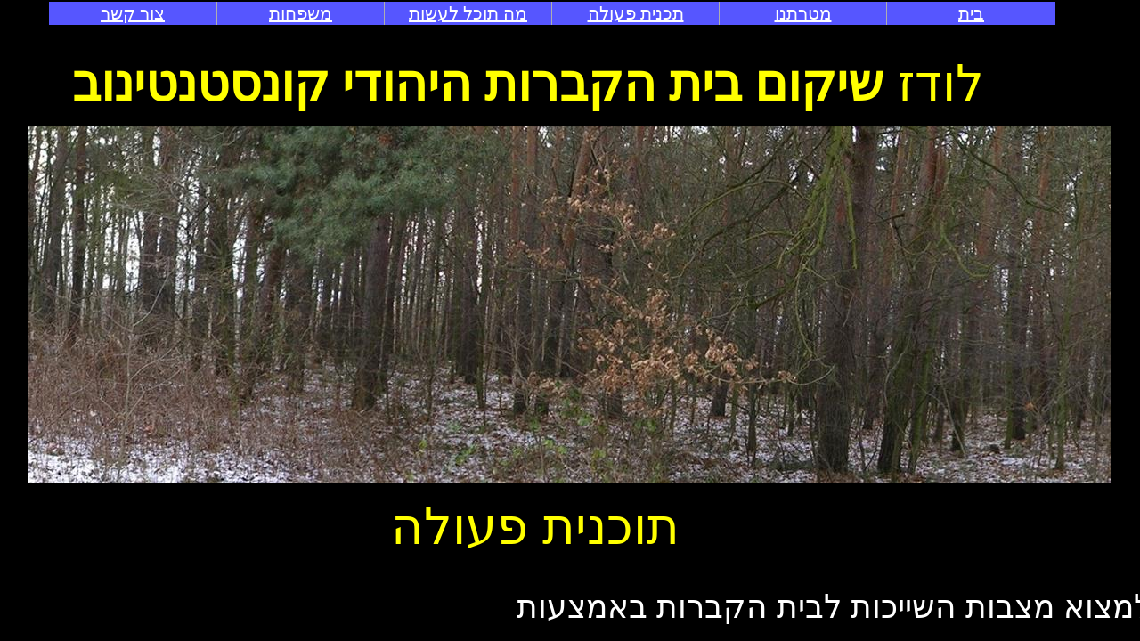

--- FILE ---
content_type: text/html; charset=utf-8
request_url: http://www.konstantynowlodzkijewishcemetery.com/-----------.html
body_size: 8091
content:
 <!DOCTYPE html><html lang="en" dir="ltr" data-tcc-ignore=""><head><title>תכנית פעולה</title><meta http-equiv="content-type" content="text/html; charset=UTF-8"><meta http-equiv="X-UA-Compatible" content="IE=edge,chrome=1"><link rel="stylesheet" type="text/css" href="site.css?v="><script> if (typeof ($sf) === "undefined") { $sf = { baseUrl: "https://img1.wsimg.com/wst/v7/WSB7_J_20240326_1006_WSB-20055_4751/v2", skin: "app", preload: 0, require: { jquery: "https://img1.wsimg.com/wst/v7/WSB7_J_20240326_1006_WSB-20055_4751/v2/libs/jquery/jq.js", paths: { "wsbcore": "common/wsb/core", "knockout": "libs/knockout/knockout" } } }; } </script><script id="duel" src="//img1.wsimg.com/starfield/duel/v2.5.8/duel.js?appid=O3BkA5J1#TzNCa0E1SjF2Mi41Ljdwcm9k"></script><script> define('jquery', ['jq!starfield/jquery.mod'], function(m) { return m; }); define('appconfig', [], { documentDownloadBaseUrl: 'http://nebula.wsimg.com' }); </script><meta http-equiv="Content-Location" content="-----------.html"><meta name="generator" content="Starfield Technologies; Go Daddy Website Builder 7.0.5350"><meta property="og:type" content="website"><meta property="og:title" content="תכנית פעולה"><meta property="og:site_name" content="Konstantynow Lodki Jewish Cemetery Restoration"><meta property="og:url" content="http://www.konstantynowlodzkijewishcemetery.com/-----------.html"><meta property="og:image" content="//nebula.wsimg.com/1a921920f9e3b281a5c2bdf53eaba8fb?AccessKeyId=105467F1E3E449CE6CD9&disposition=0&alloworigin=1"></head><body><style data-inline-fonts>/* vietnamese */
@font-face {
  font-family: 'Allura';
  font-style: normal;
  font-weight: 400;
  src: url(https://img1.wsimg.com/gfonts/s/allura/v23/9oRPNYsQpS4zjuA_hAgWDto.woff2) format('woff2');
  unicode-range: U+0102-0103, U+0110-0111, U+0128-0129, U+0168-0169, U+01A0-01A1, U+01AF-01B0, U+0300-0301, U+0303-0304, U+0308-0309, U+0323, U+0329, U+1EA0-1EF9, U+20AB;
}
/* latin-ext */
@font-face {
  font-family: 'Allura';
  font-style: normal;
  font-weight: 400;
  src: url(https://img1.wsimg.com/gfonts/s/allura/v23/9oRPNYsQpS4zjuA_hQgWDto.woff2) format('woff2');
  unicode-range: U+0100-02BA, U+02BD-02C5, U+02C7-02CC, U+02CE-02D7, U+02DD-02FF, U+0304, U+0308, U+0329, U+1D00-1DBF, U+1E00-1E9F, U+1EF2-1EFF, U+2020, U+20A0-20AB, U+20AD-20C0, U+2113, U+2C60-2C7F, U+A720-A7FF;
}
/* latin */
@font-face {
  font-family: 'Allura';
  font-style: normal;
  font-weight: 400;
  src: url(https://img1.wsimg.com/gfonts/s/allura/v23/9oRPNYsQpS4zjuA_iwgW.woff2) format('woff2');
  unicode-range: U+0000-00FF, U+0131, U+0152-0153, U+02BB-02BC, U+02C6, U+02DA, U+02DC, U+0304, U+0308, U+0329, U+2000-206F, U+20AC, U+2122, U+2191, U+2193, U+2212, U+2215, U+FEFF, U+FFFD;
}
/* cyrillic */
@font-face {
  font-family: 'Amatic SC';
  font-style: normal;
  font-weight: 400;
  src: url(https://img1.wsimg.com/gfonts/s/amaticsc/v28/TUZyzwprpvBS1izr_vOEDuSfQZQ.woff2) format('woff2');
  unicode-range: U+0301, U+0400-045F, U+0490-0491, U+04B0-04B1, U+2116;
}
/* hebrew */
@font-face {
  font-family: 'Amatic SC';
  font-style: normal;
  font-weight: 400;
  src: url(https://img1.wsimg.com/gfonts/s/amaticsc/v28/TUZyzwprpvBS1izr_vOECOSfQZQ.woff2) format('woff2');
  unicode-range: U+0307-0308, U+0590-05FF, U+200C-2010, U+20AA, U+25CC, U+FB1D-FB4F;
}
/* vietnamese */
@font-face {
  font-family: 'Amatic SC';
  font-style: normal;
  font-weight: 400;
  src: url(https://img1.wsimg.com/gfonts/s/amaticsc/v28/TUZyzwprpvBS1izr_vOEBeSfQZQ.woff2) format('woff2');
  unicode-range: U+0102-0103, U+0110-0111, U+0128-0129, U+0168-0169, U+01A0-01A1, U+01AF-01B0, U+0300-0301, U+0303-0304, U+0308-0309, U+0323, U+0329, U+1EA0-1EF9, U+20AB;
}
/* latin-ext */
@font-face {
  font-family: 'Amatic SC';
  font-style: normal;
  font-weight: 400;
  src: url(https://img1.wsimg.com/gfonts/s/amaticsc/v28/TUZyzwprpvBS1izr_vOEBOSfQZQ.woff2) format('woff2');
  unicode-range: U+0100-02BA, U+02BD-02C5, U+02C7-02CC, U+02CE-02D7, U+02DD-02FF, U+0304, U+0308, U+0329, U+1D00-1DBF, U+1E00-1E9F, U+1EF2-1EFF, U+2020, U+20A0-20AB, U+20AD-20C0, U+2113, U+2C60-2C7F, U+A720-A7FF;
}
/* latin */
@font-face {
  font-family: 'Amatic SC';
  font-style: normal;
  font-weight: 400;
  src: url(https://img1.wsimg.com/gfonts/s/amaticsc/v28/TUZyzwprpvBS1izr_vOECuSf.woff2) format('woff2');
  unicode-range: U+0000-00FF, U+0131, U+0152-0153, U+02BB-02BC, U+02C6, U+02DA, U+02DC, U+0304, U+0308, U+0329, U+2000-206F, U+20AC, U+2122, U+2191, U+2193, U+2212, U+2215, U+FEFF, U+FFFD;
}
/* vietnamese */
@font-face {
  font-family: 'Arizonia';
  font-style: normal;
  font-weight: 400;
  src: url(https://img1.wsimg.com/gfonts/s/arizonia/v23/neIIzCemt4A5qa7mv5WOFqwKUQ.woff2) format('woff2');
  unicode-range: U+0102-0103, U+0110-0111, U+0128-0129, U+0168-0169, U+01A0-01A1, U+01AF-01B0, U+0300-0301, U+0303-0304, U+0308-0309, U+0323, U+0329, U+1EA0-1EF9, U+20AB;
}
/* latin-ext */
@font-face {
  font-family: 'Arizonia';
  font-style: normal;
  font-weight: 400;
  src: url(https://img1.wsimg.com/gfonts/s/arizonia/v23/neIIzCemt4A5qa7mv5WPFqwKUQ.woff2) format('woff2');
  unicode-range: U+0100-02BA, U+02BD-02C5, U+02C7-02CC, U+02CE-02D7, U+02DD-02FF, U+0304, U+0308, U+0329, U+1D00-1DBF, U+1E00-1E9F, U+1EF2-1EFF, U+2020, U+20A0-20AB, U+20AD-20C0, U+2113, U+2C60-2C7F, U+A720-A7FF;
}
/* latin */
@font-face {
  font-family: 'Arizonia';
  font-style: normal;
  font-weight: 400;
  src: url(https://img1.wsimg.com/gfonts/s/arizonia/v23/neIIzCemt4A5qa7mv5WBFqw.woff2) format('woff2');
  unicode-range: U+0000-00FF, U+0131, U+0152-0153, U+02BB-02BC, U+02C6, U+02DA, U+02DC, U+0304, U+0308, U+0329, U+2000-206F, U+20AC, U+2122, U+2191, U+2193, U+2212, U+2215, U+FEFF, U+FFFD;
}
/* latin */
@font-face {
  font-family: 'Averia Sans Libre';
  font-style: normal;
  font-weight: 400;
  src: url(https://img1.wsimg.com/gfonts/s/averiasanslibre/v20/ga6XaxZG_G5OvCf_rt7FH3B6BHLMEdVOEoI.woff2) format('woff2');
  unicode-range: U+0000-00FF, U+0131, U+0152-0153, U+02BB-02BC, U+02C6, U+02DA, U+02DC, U+0304, U+0308, U+0329, U+2000-206F, U+20AC, U+2122, U+2191, U+2193, U+2212, U+2215, U+FEFF, U+FFFD;
}
/* latin */
@font-face {
  font-family: 'Cabin Sketch';
  font-style: normal;
  font-weight: 400;
  src: url(https://img1.wsimg.com/gfonts/s/cabinsketch/v23/QGYpz_kZZAGCONcK2A4bGOj8mNhN.woff2) format('woff2');
  unicode-range: U+0000-00FF, U+0131, U+0152-0153, U+02BB-02BC, U+02C6, U+02DA, U+02DC, U+0304, U+0308, U+0329, U+2000-206F, U+20AC, U+2122, U+2191, U+2193, U+2212, U+2215, U+FEFF, U+FFFD;
}
/* vietnamese */
@font-face {
  font-family: 'Francois One';
  font-style: normal;
  font-weight: 400;
  src: url(https://img1.wsimg.com/gfonts/s/francoisone/v22/_Xmr-H4zszafZw3A-KPSZut9zgiRi_Y.woff2) format('woff2');
  unicode-range: U+0102-0103, U+0110-0111, U+0128-0129, U+0168-0169, U+01A0-01A1, U+01AF-01B0, U+0300-0301, U+0303-0304, U+0308-0309, U+0323, U+0329, U+1EA0-1EF9, U+20AB;
}
/* latin-ext */
@font-face {
  font-family: 'Francois One';
  font-style: normal;
  font-weight: 400;
  src: url(https://img1.wsimg.com/gfonts/s/francoisone/v22/_Xmr-H4zszafZw3A-KPSZut9zwiRi_Y.woff2) format('woff2');
  unicode-range: U+0100-02BA, U+02BD-02C5, U+02C7-02CC, U+02CE-02D7, U+02DD-02FF, U+0304, U+0308, U+0329, U+1D00-1DBF, U+1E00-1E9F, U+1EF2-1EFF, U+2020, U+20A0-20AB, U+20AD-20C0, U+2113, U+2C60-2C7F, U+A720-A7FF;
}
/* latin */
@font-face {
  font-family: 'Francois One';
  font-style: normal;
  font-weight: 400;
  src: url(https://img1.wsimg.com/gfonts/s/francoisone/v22/_Xmr-H4zszafZw3A-KPSZut9wQiR.woff2) format('woff2');
  unicode-range: U+0000-00FF, U+0131, U+0152-0153, U+02BB-02BC, U+02C6, U+02DA, U+02DC, U+0304, U+0308, U+0329, U+2000-206F, U+20AC, U+2122, U+2191, U+2193, U+2212, U+2215, U+FEFF, U+FFFD;
}
/* latin-ext */
@font-face {
  font-family: 'Fredericka the Great';
  font-style: normal;
  font-weight: 400;
  src: url(https://img1.wsimg.com/gfonts/s/frederickathegreat/v23/9Bt33CxNwt7aOctW2xjbCstzwVKsIBVV--StxbcVcg.woff2) format('woff2');
  unicode-range: U+0100-02BA, U+02BD-02C5, U+02C7-02CC, U+02CE-02D7, U+02DD-02FF, U+0304, U+0308, U+0329, U+1D00-1DBF, U+1E00-1E9F, U+1EF2-1EFF, U+2020, U+20A0-20AB, U+20AD-20C0, U+2113, U+2C60-2C7F, U+A720-A7FF;
}
/* latin */
@font-face {
  font-family: 'Fredericka the Great';
  font-style: normal;
  font-weight: 400;
  src: url(https://img1.wsimg.com/gfonts/s/frederickathegreat/v23/9Bt33CxNwt7aOctW2xjbCstzwVKsIBVV--Sjxbc.woff2) format('woff2');
  unicode-range: U+0000-00FF, U+0131, U+0152-0153, U+02BB-02BC, U+02C6, U+02DA, U+02DC, U+0304, U+0308, U+0329, U+2000-206F, U+20AC, U+2122, U+2191, U+2193, U+2212, U+2215, U+FEFF, U+FFFD;
}
/* latin */
@font-face {
  font-family: 'Jacques Francois Shadow';
  font-style: normal;
  font-weight: 400;
  src: url(https://img1.wsimg.com/gfonts/s/jacquesfrancoisshadow/v27/KR1FBtOz8PKTMk-kqdkLVrvR0ECFrB6Pin-2_p8Suno.woff2) format('woff2');
  unicode-range: U+0000-00FF, U+0131, U+0152-0153, U+02BB-02BC, U+02C6, U+02DA, U+02DC, U+0304, U+0308, U+0329, U+2000-206F, U+20AC, U+2122, U+2191, U+2193, U+2212, U+2215, U+FEFF, U+FFFD;
}
/* latin */
@font-face {
  font-family: 'Josefin Slab';
  font-style: normal;
  font-weight: 400;
  src: url(https://img1.wsimg.com/gfonts/s/josefinslab/v29/lW-swjwOK3Ps5GSJlNNkMalNpiZe_ldbOR4W71msR349Kg.woff2) format('woff2');
  unicode-range: U+0000-00FF, U+0131, U+0152-0153, U+02BB-02BC, U+02C6, U+02DA, U+02DC, U+0304, U+0308, U+0329, U+2000-206F, U+20AC, U+2122, U+2191, U+2193, U+2212, U+2215, U+FEFF, U+FFFD;
}
/* latin-ext */
@font-face {
  font-family: 'Kaushan Script';
  font-style: normal;
  font-weight: 400;
  src: url(https://img1.wsimg.com/gfonts/s/kaushanscript/v19/vm8vdRfvXFLG3OLnsO15WYS5DG72wNJHMw.woff2) format('woff2');
  unicode-range: U+0100-02BA, U+02BD-02C5, U+02C7-02CC, U+02CE-02D7, U+02DD-02FF, U+0304, U+0308, U+0329, U+1D00-1DBF, U+1E00-1E9F, U+1EF2-1EFF, U+2020, U+20A0-20AB, U+20AD-20C0, U+2113, U+2C60-2C7F, U+A720-A7FF;
}
/* latin */
@font-face {
  font-family: 'Kaushan Script';
  font-style: normal;
  font-weight: 400;
  src: url(https://img1.wsimg.com/gfonts/s/kaushanscript/v19/vm8vdRfvXFLG3OLnsO15WYS5DG74wNI.woff2) format('woff2');
  unicode-range: U+0000-00FF, U+0131, U+0152-0153, U+02BB-02BC, U+02C6, U+02DA, U+02DC, U+0304, U+0308, U+0329, U+2000-206F, U+20AC, U+2122, U+2191, U+2193, U+2212, U+2215, U+FEFF, U+FFFD;
}
/* latin-ext */
@font-face {
  font-family: 'Love Ya Like A Sister';
  font-style: normal;
  font-weight: 400;
  src: url(https://img1.wsimg.com/gfonts/s/loveyalikeasister/v23/R70EjzUBlOqPeouhFDfR80-0FhOqJubN-BeL-3xdgGE.woff2) format('woff2');
  unicode-range: U+0100-02BA, U+02BD-02C5, U+02C7-02CC, U+02CE-02D7, U+02DD-02FF, U+0304, U+0308, U+0329, U+1D00-1DBF, U+1E00-1E9F, U+1EF2-1EFF, U+2020, U+20A0-20AB, U+20AD-20C0, U+2113, U+2C60-2C7F, U+A720-A7FF;
}
/* latin */
@font-face {
  font-family: 'Love Ya Like A Sister';
  font-style: normal;
  font-weight: 400;
  src: url(https://img1.wsimg.com/gfonts/s/loveyalikeasister/v23/R70EjzUBlOqPeouhFDfR80-0FhOqJubN-BeL9Xxd.woff2) format('woff2');
  unicode-range: U+0000-00FF, U+0131, U+0152-0153, U+02BB-02BC, U+02C6, U+02DA, U+02DC, U+0304, U+0308, U+0329, U+2000-206F, U+20AC, U+2122, U+2191, U+2193, U+2212, U+2215, U+FEFF, U+FFFD;
}
/* cyrillic-ext */
@font-face {
  font-family: 'Merriweather';
  font-style: normal;
  font-weight: 400;
  font-stretch: 100%;
  src: url(https://img1.wsimg.com/gfonts/s/merriweather/v33/u-4D0qyriQwlOrhSvowK_l5UcA6zuSYEqOzpPe3HOZJ5eX1WtLaQwmYiScCmDxhtNOKl8yDr3icaGV31GvU.woff2) format('woff2');
  unicode-range: U+0460-052F, U+1C80-1C8A, U+20B4, U+2DE0-2DFF, U+A640-A69F, U+FE2E-FE2F;
}
/* cyrillic */
@font-face {
  font-family: 'Merriweather';
  font-style: normal;
  font-weight: 400;
  font-stretch: 100%;
  src: url(https://img1.wsimg.com/gfonts/s/merriweather/v33/u-4D0qyriQwlOrhSvowK_l5UcA6zuSYEqOzpPe3HOZJ5eX1WtLaQwmYiScCmDxhtNOKl8yDr3icaEF31GvU.woff2) format('woff2');
  unicode-range: U+0301, U+0400-045F, U+0490-0491, U+04B0-04B1, U+2116;
}
/* vietnamese */
@font-face {
  font-family: 'Merriweather';
  font-style: normal;
  font-weight: 400;
  font-stretch: 100%;
  src: url(https://img1.wsimg.com/gfonts/s/merriweather/v33/u-4D0qyriQwlOrhSvowK_l5UcA6zuSYEqOzpPe3HOZJ5eX1WtLaQwmYiScCmDxhtNOKl8yDr3icaG131GvU.woff2) format('woff2');
  unicode-range: U+0102-0103, U+0110-0111, U+0128-0129, U+0168-0169, U+01A0-01A1, U+01AF-01B0, U+0300-0301, U+0303-0304, U+0308-0309, U+0323, U+0329, U+1EA0-1EF9, U+20AB;
}
/* latin-ext */
@font-face {
  font-family: 'Merriweather';
  font-style: normal;
  font-weight: 400;
  font-stretch: 100%;
  src: url(https://img1.wsimg.com/gfonts/s/merriweather/v33/u-4D0qyriQwlOrhSvowK_l5UcA6zuSYEqOzpPe3HOZJ5eX1WtLaQwmYiScCmDxhtNOKl8yDr3icaGl31GvU.woff2) format('woff2');
  unicode-range: U+0100-02BA, U+02BD-02C5, U+02C7-02CC, U+02CE-02D7, U+02DD-02FF, U+0304, U+0308, U+0329, U+1D00-1DBF, U+1E00-1E9F, U+1EF2-1EFF, U+2020, U+20A0-20AB, U+20AD-20C0, U+2113, U+2C60-2C7F, U+A720-A7FF;
}
/* latin */
@font-face {
  font-family: 'Merriweather';
  font-style: normal;
  font-weight: 400;
  font-stretch: 100%;
  src: url(https://img1.wsimg.com/gfonts/s/merriweather/v33/u-4D0qyriQwlOrhSvowK_l5UcA6zuSYEqOzpPe3HOZJ5eX1WtLaQwmYiScCmDxhtNOKl8yDr3icaFF31.woff2) format('woff2');
  unicode-range: U+0000-00FF, U+0131, U+0152-0153, U+02BB-02BC, U+02C6, U+02DA, U+02DC, U+0304, U+0308, U+0329, U+2000-206F, U+20AC, U+2122, U+2191, U+2193, U+2212, U+2215, U+FEFF, U+FFFD;
}
/* latin-ext */
@font-face {
  font-family: 'Offside';
  font-style: normal;
  font-weight: 400;
  src: url(https://img1.wsimg.com/gfonts/s/offside/v26/HI_KiYMWKa9QrAykc5joR6-d.woff2) format('woff2');
  unicode-range: U+0100-02BA, U+02BD-02C5, U+02C7-02CC, U+02CE-02D7, U+02DD-02FF, U+0304, U+0308, U+0329, U+1D00-1DBF, U+1E00-1E9F, U+1EF2-1EFF, U+2020, U+20A0-20AB, U+20AD-20C0, U+2113, U+2C60-2C7F, U+A720-A7FF;
}
/* latin */
@font-face {
  font-family: 'Offside';
  font-style: normal;
  font-weight: 400;
  src: url(https://img1.wsimg.com/gfonts/s/offside/v26/HI_KiYMWKa9QrAykc5boRw.woff2) format('woff2');
  unicode-range: U+0000-00FF, U+0131, U+0152-0153, U+02BB-02BC, U+02C6, U+02DA, U+02DC, U+0304, U+0308, U+0329, U+2000-206F, U+20AC, U+2122, U+2191, U+2193, U+2212, U+2215, U+FEFF, U+FFFD;
}
/* cyrillic-ext */
@font-face {
  font-family: 'Open Sans';
  font-style: normal;
  font-weight: 400;
  font-stretch: 100%;
  src: url(https://img1.wsimg.com/gfonts/s/opensans/v44/memSYaGs126MiZpBA-UvWbX2vVnXBbObj2OVZyOOSr4dVJWUgsjZ0B4taVIGxA.woff2) format('woff2');
  unicode-range: U+0460-052F, U+1C80-1C8A, U+20B4, U+2DE0-2DFF, U+A640-A69F, U+FE2E-FE2F;
}
/* cyrillic */
@font-face {
  font-family: 'Open Sans';
  font-style: normal;
  font-weight: 400;
  font-stretch: 100%;
  src: url(https://img1.wsimg.com/gfonts/s/opensans/v44/memSYaGs126MiZpBA-UvWbX2vVnXBbObj2OVZyOOSr4dVJWUgsjZ0B4kaVIGxA.woff2) format('woff2');
  unicode-range: U+0301, U+0400-045F, U+0490-0491, U+04B0-04B1, U+2116;
}
/* greek-ext */
@font-face {
  font-family: 'Open Sans';
  font-style: normal;
  font-weight: 400;
  font-stretch: 100%;
  src: url(https://img1.wsimg.com/gfonts/s/opensans/v44/memSYaGs126MiZpBA-UvWbX2vVnXBbObj2OVZyOOSr4dVJWUgsjZ0B4saVIGxA.woff2) format('woff2');
  unicode-range: U+1F00-1FFF;
}
/* greek */
@font-face {
  font-family: 'Open Sans';
  font-style: normal;
  font-weight: 400;
  font-stretch: 100%;
  src: url(https://img1.wsimg.com/gfonts/s/opensans/v44/memSYaGs126MiZpBA-UvWbX2vVnXBbObj2OVZyOOSr4dVJWUgsjZ0B4jaVIGxA.woff2) format('woff2');
  unicode-range: U+0370-0377, U+037A-037F, U+0384-038A, U+038C, U+038E-03A1, U+03A3-03FF;
}
/* hebrew */
@font-face {
  font-family: 'Open Sans';
  font-style: normal;
  font-weight: 400;
  font-stretch: 100%;
  src: url(https://img1.wsimg.com/gfonts/s/opensans/v44/memSYaGs126MiZpBA-UvWbX2vVnXBbObj2OVZyOOSr4dVJWUgsjZ0B4iaVIGxA.woff2) format('woff2');
  unicode-range: U+0307-0308, U+0590-05FF, U+200C-2010, U+20AA, U+25CC, U+FB1D-FB4F;
}
/* math */
@font-face {
  font-family: 'Open Sans';
  font-style: normal;
  font-weight: 400;
  font-stretch: 100%;
  src: url(https://img1.wsimg.com/gfonts/s/opensans/v44/memSYaGs126MiZpBA-UvWbX2vVnXBbObj2OVZyOOSr4dVJWUgsjZ0B5caVIGxA.woff2) format('woff2');
  unicode-range: U+0302-0303, U+0305, U+0307-0308, U+0310, U+0312, U+0315, U+031A, U+0326-0327, U+032C, U+032F-0330, U+0332-0333, U+0338, U+033A, U+0346, U+034D, U+0391-03A1, U+03A3-03A9, U+03B1-03C9, U+03D1, U+03D5-03D6, U+03F0-03F1, U+03F4-03F5, U+2016-2017, U+2034-2038, U+203C, U+2040, U+2043, U+2047, U+2050, U+2057, U+205F, U+2070-2071, U+2074-208E, U+2090-209C, U+20D0-20DC, U+20E1, U+20E5-20EF, U+2100-2112, U+2114-2115, U+2117-2121, U+2123-214F, U+2190, U+2192, U+2194-21AE, U+21B0-21E5, U+21F1-21F2, U+21F4-2211, U+2213-2214, U+2216-22FF, U+2308-230B, U+2310, U+2319, U+231C-2321, U+2336-237A, U+237C, U+2395, U+239B-23B7, U+23D0, U+23DC-23E1, U+2474-2475, U+25AF, U+25B3, U+25B7, U+25BD, U+25C1, U+25CA, U+25CC, U+25FB, U+266D-266F, U+27C0-27FF, U+2900-2AFF, U+2B0E-2B11, U+2B30-2B4C, U+2BFE, U+3030, U+FF5B, U+FF5D, U+1D400-1D7FF, U+1EE00-1EEFF;
}
/* symbols */
@font-face {
  font-family: 'Open Sans';
  font-style: normal;
  font-weight: 400;
  font-stretch: 100%;
  src: url(https://img1.wsimg.com/gfonts/s/opensans/v44/memSYaGs126MiZpBA-UvWbX2vVnXBbObj2OVZyOOSr4dVJWUgsjZ0B5OaVIGxA.woff2) format('woff2');
  unicode-range: U+0001-000C, U+000E-001F, U+007F-009F, U+20DD-20E0, U+20E2-20E4, U+2150-218F, U+2190, U+2192, U+2194-2199, U+21AF, U+21E6-21F0, U+21F3, U+2218-2219, U+2299, U+22C4-22C6, U+2300-243F, U+2440-244A, U+2460-24FF, U+25A0-27BF, U+2800-28FF, U+2921-2922, U+2981, U+29BF, U+29EB, U+2B00-2BFF, U+4DC0-4DFF, U+FFF9-FFFB, U+10140-1018E, U+10190-1019C, U+101A0, U+101D0-101FD, U+102E0-102FB, U+10E60-10E7E, U+1D2C0-1D2D3, U+1D2E0-1D37F, U+1F000-1F0FF, U+1F100-1F1AD, U+1F1E6-1F1FF, U+1F30D-1F30F, U+1F315, U+1F31C, U+1F31E, U+1F320-1F32C, U+1F336, U+1F378, U+1F37D, U+1F382, U+1F393-1F39F, U+1F3A7-1F3A8, U+1F3AC-1F3AF, U+1F3C2, U+1F3C4-1F3C6, U+1F3CA-1F3CE, U+1F3D4-1F3E0, U+1F3ED, U+1F3F1-1F3F3, U+1F3F5-1F3F7, U+1F408, U+1F415, U+1F41F, U+1F426, U+1F43F, U+1F441-1F442, U+1F444, U+1F446-1F449, U+1F44C-1F44E, U+1F453, U+1F46A, U+1F47D, U+1F4A3, U+1F4B0, U+1F4B3, U+1F4B9, U+1F4BB, U+1F4BF, U+1F4C8-1F4CB, U+1F4D6, U+1F4DA, U+1F4DF, U+1F4E3-1F4E6, U+1F4EA-1F4ED, U+1F4F7, U+1F4F9-1F4FB, U+1F4FD-1F4FE, U+1F503, U+1F507-1F50B, U+1F50D, U+1F512-1F513, U+1F53E-1F54A, U+1F54F-1F5FA, U+1F610, U+1F650-1F67F, U+1F687, U+1F68D, U+1F691, U+1F694, U+1F698, U+1F6AD, U+1F6B2, U+1F6B9-1F6BA, U+1F6BC, U+1F6C6-1F6CF, U+1F6D3-1F6D7, U+1F6E0-1F6EA, U+1F6F0-1F6F3, U+1F6F7-1F6FC, U+1F700-1F7FF, U+1F800-1F80B, U+1F810-1F847, U+1F850-1F859, U+1F860-1F887, U+1F890-1F8AD, U+1F8B0-1F8BB, U+1F8C0-1F8C1, U+1F900-1F90B, U+1F93B, U+1F946, U+1F984, U+1F996, U+1F9E9, U+1FA00-1FA6F, U+1FA70-1FA7C, U+1FA80-1FA89, U+1FA8F-1FAC6, U+1FACE-1FADC, U+1FADF-1FAE9, U+1FAF0-1FAF8, U+1FB00-1FBFF;
}
/* vietnamese */
@font-face {
  font-family: 'Open Sans';
  font-style: normal;
  font-weight: 400;
  font-stretch: 100%;
  src: url(https://img1.wsimg.com/gfonts/s/opensans/v44/memSYaGs126MiZpBA-UvWbX2vVnXBbObj2OVZyOOSr4dVJWUgsjZ0B4vaVIGxA.woff2) format('woff2');
  unicode-range: U+0102-0103, U+0110-0111, U+0128-0129, U+0168-0169, U+01A0-01A1, U+01AF-01B0, U+0300-0301, U+0303-0304, U+0308-0309, U+0323, U+0329, U+1EA0-1EF9, U+20AB;
}
/* latin-ext */
@font-face {
  font-family: 'Open Sans';
  font-style: normal;
  font-weight: 400;
  font-stretch: 100%;
  src: url(https://img1.wsimg.com/gfonts/s/opensans/v44/memSYaGs126MiZpBA-UvWbX2vVnXBbObj2OVZyOOSr4dVJWUgsjZ0B4uaVIGxA.woff2) format('woff2');
  unicode-range: U+0100-02BA, U+02BD-02C5, U+02C7-02CC, U+02CE-02D7, U+02DD-02FF, U+0304, U+0308, U+0329, U+1D00-1DBF, U+1E00-1E9F, U+1EF2-1EFF, U+2020, U+20A0-20AB, U+20AD-20C0, U+2113, U+2C60-2C7F, U+A720-A7FF;
}
/* latin */
@font-face {
  font-family: 'Open Sans';
  font-style: normal;
  font-weight: 400;
  font-stretch: 100%;
  src: url(https://img1.wsimg.com/gfonts/s/opensans/v44/memSYaGs126MiZpBA-UvWbX2vVnXBbObj2OVZyOOSr4dVJWUgsjZ0B4gaVI.woff2) format('woff2');
  unicode-range: U+0000-00FF, U+0131, U+0152-0153, U+02BB-02BC, U+02C6, U+02DA, U+02DC, U+0304, U+0308, U+0329, U+2000-206F, U+20AC, U+2122, U+2191, U+2193, U+2212, U+2215, U+FEFF, U+FFFD;
}
/* cyrillic-ext */
@font-face {
  font-family: 'Oswald';
  font-style: normal;
  font-weight: 400;
  src: url(https://img1.wsimg.com/gfonts/s/oswald/v57/TK3_WkUHHAIjg75cFRf3bXL8LICs1_FvsUtiZTaR.woff2) format('woff2');
  unicode-range: U+0460-052F, U+1C80-1C8A, U+20B4, U+2DE0-2DFF, U+A640-A69F, U+FE2E-FE2F;
}
/* cyrillic */
@font-face {
  font-family: 'Oswald';
  font-style: normal;
  font-weight: 400;
  src: url(https://img1.wsimg.com/gfonts/s/oswald/v57/TK3_WkUHHAIjg75cFRf3bXL8LICs1_FvsUJiZTaR.woff2) format('woff2');
  unicode-range: U+0301, U+0400-045F, U+0490-0491, U+04B0-04B1, U+2116;
}
/* vietnamese */
@font-face {
  font-family: 'Oswald';
  font-style: normal;
  font-weight: 400;
  src: url(https://img1.wsimg.com/gfonts/s/oswald/v57/TK3_WkUHHAIjg75cFRf3bXL8LICs1_FvsUliZTaR.woff2) format('woff2');
  unicode-range: U+0102-0103, U+0110-0111, U+0128-0129, U+0168-0169, U+01A0-01A1, U+01AF-01B0, U+0300-0301, U+0303-0304, U+0308-0309, U+0323, U+0329, U+1EA0-1EF9, U+20AB;
}
/* latin-ext */
@font-face {
  font-family: 'Oswald';
  font-style: normal;
  font-weight: 400;
  src: url(https://img1.wsimg.com/gfonts/s/oswald/v57/TK3_WkUHHAIjg75cFRf3bXL8LICs1_FvsUhiZTaR.woff2) format('woff2');
  unicode-range: U+0100-02BA, U+02BD-02C5, U+02C7-02CC, U+02CE-02D7, U+02DD-02FF, U+0304, U+0308, U+0329, U+1D00-1DBF, U+1E00-1E9F, U+1EF2-1EFF, U+2020, U+20A0-20AB, U+20AD-20C0, U+2113, U+2C60-2C7F, U+A720-A7FF;
}
/* latin */
@font-face {
  font-family: 'Oswald';
  font-style: normal;
  font-weight: 400;
  src: url(https://img1.wsimg.com/gfonts/s/oswald/v57/TK3_WkUHHAIjg75cFRf3bXL8LICs1_FvsUZiZQ.woff2) format('woff2');
  unicode-range: U+0000-00FF, U+0131, U+0152-0153, U+02BB-02BC, U+02C6, U+02DA, U+02DC, U+0304, U+0308, U+0329, U+2000-206F, U+20AC, U+2122, U+2191, U+2193, U+2212, U+2215, U+FEFF, U+FFFD;
}
/* latin-ext */
@font-face {
  font-family: 'Over the Rainbow';
  font-style: normal;
  font-weight: 400;
  src: url(https://img1.wsimg.com/gfonts/s/overtherainbow/v23/11haGoXG1k_HKhMLUWz7Mc7vvW5ulvqs9eA2.woff2) format('woff2');
  unicode-range: U+0100-02BA, U+02BD-02C5, U+02C7-02CC, U+02CE-02D7, U+02DD-02FF, U+0304, U+0308, U+0329, U+1D00-1DBF, U+1E00-1E9F, U+1EF2-1EFF, U+2020, U+20A0-20AB, U+20AD-20C0, U+2113, U+2C60-2C7F, U+A720-A7FF;
}
/* latin */
@font-face {
  font-family: 'Over the Rainbow';
  font-style: normal;
  font-weight: 400;
  src: url(https://img1.wsimg.com/gfonts/s/overtherainbow/v23/11haGoXG1k_HKhMLUWz7Mc7vvW5ulvSs9Q.woff2) format('woff2');
  unicode-range: U+0000-00FF, U+0131, U+0152-0153, U+02BB-02BC, U+02C6, U+02DA, U+02DC, U+0304, U+0308, U+0329, U+2000-206F, U+20AC, U+2122, U+2191, U+2193, U+2212, U+2215, U+FEFF, U+FFFD;
}
/* cyrillic-ext */
@font-face {
  font-family: 'Pacifico';
  font-style: normal;
  font-weight: 400;
  src: url(https://img1.wsimg.com/gfonts/s/pacifico/v23/FwZY7-Qmy14u9lezJ-6K6MmTpA.woff2) format('woff2');
  unicode-range: U+0460-052F, U+1C80-1C8A, U+20B4, U+2DE0-2DFF, U+A640-A69F, U+FE2E-FE2F;
}
/* cyrillic */
@font-face {
  font-family: 'Pacifico';
  font-style: normal;
  font-weight: 400;
  src: url(https://img1.wsimg.com/gfonts/s/pacifico/v23/FwZY7-Qmy14u9lezJ-6D6MmTpA.woff2) format('woff2');
  unicode-range: U+0301, U+0400-045F, U+0490-0491, U+04B0-04B1, U+2116;
}
/* vietnamese */
@font-face {
  font-family: 'Pacifico';
  font-style: normal;
  font-weight: 400;
  src: url(https://img1.wsimg.com/gfonts/s/pacifico/v23/FwZY7-Qmy14u9lezJ-6I6MmTpA.woff2) format('woff2');
  unicode-range: U+0102-0103, U+0110-0111, U+0128-0129, U+0168-0169, U+01A0-01A1, U+01AF-01B0, U+0300-0301, U+0303-0304, U+0308-0309, U+0323, U+0329, U+1EA0-1EF9, U+20AB;
}
/* latin-ext */
@font-face {
  font-family: 'Pacifico';
  font-style: normal;
  font-weight: 400;
  src: url(https://img1.wsimg.com/gfonts/s/pacifico/v23/FwZY7-Qmy14u9lezJ-6J6MmTpA.woff2) format('woff2');
  unicode-range: U+0100-02BA, U+02BD-02C5, U+02C7-02CC, U+02CE-02D7, U+02DD-02FF, U+0304, U+0308, U+0329, U+1D00-1DBF, U+1E00-1E9F, U+1EF2-1EFF, U+2020, U+20A0-20AB, U+20AD-20C0, U+2113, U+2C60-2C7F, U+A720-A7FF;
}
/* latin */
@font-face {
  font-family: 'Pacifico';
  font-style: normal;
  font-weight: 400;
  src: url(https://img1.wsimg.com/gfonts/s/pacifico/v23/FwZY7-Qmy14u9lezJ-6H6Mk.woff2) format('woff2');
  unicode-range: U+0000-00FF, U+0131, U+0152-0153, U+02BB-02BC, U+02C6, U+02DA, U+02DC, U+0304, U+0308, U+0329, U+2000-206F, U+20AC, U+2122, U+2191, U+2193, U+2212, U+2215, U+FEFF, U+FFFD;
}
/* latin-ext */
@font-face {
  font-family: 'Romanesco';
  font-style: normal;
  font-weight: 400;
  src: url(https://img1.wsimg.com/gfonts/s/romanesco/v22/w8gYH2ozQOY7_r_J7mSX1XYKmOo.woff2) format('woff2');
  unicode-range: U+0100-02BA, U+02BD-02C5, U+02C7-02CC, U+02CE-02D7, U+02DD-02FF, U+0304, U+0308, U+0329, U+1D00-1DBF, U+1E00-1E9F, U+1EF2-1EFF, U+2020, U+20A0-20AB, U+20AD-20C0, U+2113, U+2C60-2C7F, U+A720-A7FF;
}
/* latin */
@font-face {
  font-family: 'Romanesco';
  font-style: normal;
  font-weight: 400;
  src: url(https://img1.wsimg.com/gfonts/s/romanesco/v22/w8gYH2ozQOY7_r_J7mSX23YK.woff2) format('woff2');
  unicode-range: U+0000-00FF, U+0131, U+0152-0153, U+02BB-02BC, U+02C6, U+02DA, U+02DC, U+0304, U+0308, U+0329, U+2000-206F, U+20AC, U+2122, U+2191, U+2193, U+2212, U+2215, U+FEFF, U+FFFD;
}
/* latin-ext */
@font-face {
  font-family: 'Sacramento';
  font-style: normal;
  font-weight: 400;
  src: url(https://img1.wsimg.com/gfonts/s/sacramento/v17/buEzpo6gcdjy0EiZMBUG4CMf_exL.woff2) format('woff2');
  unicode-range: U+0100-02BA, U+02BD-02C5, U+02C7-02CC, U+02CE-02D7, U+02DD-02FF, U+0304, U+0308, U+0329, U+1D00-1DBF, U+1E00-1E9F, U+1EF2-1EFF, U+2020, U+20A0-20AB, U+20AD-20C0, U+2113, U+2C60-2C7F, U+A720-A7FF;
}
/* latin */
@font-face {
  font-family: 'Sacramento';
  font-style: normal;
  font-weight: 400;
  src: url(https://img1.wsimg.com/gfonts/s/sacramento/v17/buEzpo6gcdjy0EiZMBUG4C0f_Q.woff2) format('woff2');
  unicode-range: U+0000-00FF, U+0131, U+0152-0153, U+02BB-02BC, U+02C6, U+02DA, U+02DC, U+0304, U+0308, U+0329, U+2000-206F, U+20AC, U+2122, U+2191, U+2193, U+2212, U+2215, U+FEFF, U+FFFD;
}
/* latin-ext */
@font-face {
  font-family: 'Seaweed Script';
  font-style: normal;
  font-weight: 400;
  src: url(https://img1.wsimg.com/gfonts/s/seaweedscript/v17/bx6cNx6Tne2pxOATYE8C_Rsoe3WA8qY2VQ.woff2) format('woff2');
  unicode-range: U+0100-02BA, U+02BD-02C5, U+02C7-02CC, U+02CE-02D7, U+02DD-02FF, U+0304, U+0308, U+0329, U+1D00-1DBF, U+1E00-1E9F, U+1EF2-1EFF, U+2020, U+20A0-20AB, U+20AD-20C0, U+2113, U+2C60-2C7F, U+A720-A7FF;
}
/* latin */
@font-face {
  font-family: 'Seaweed Script';
  font-style: normal;
  font-weight: 400;
  src: url(https://img1.wsimg.com/gfonts/s/seaweedscript/v17/bx6cNx6Tne2pxOATYE8C_Rsoe3WO8qY.woff2) format('woff2');
  unicode-range: U+0000-00FF, U+0131, U+0152-0153, U+02BB-02BC, U+02C6, U+02DA, U+02DC, U+0304, U+0308, U+0329, U+2000-206F, U+20AC, U+2122, U+2191, U+2193, U+2212, U+2215, U+FEFF, U+FFFD;
}
/* latin-ext */
@font-face {
  font-family: 'Special Elite';
  font-style: normal;
  font-weight: 400;
  src: url(https://img1.wsimg.com/gfonts/s/specialelite/v20/XLYgIZbkc4JPUL5CVArUVL0ntn4OSEFt.woff2) format('woff2');
  unicode-range: U+0100-02BA, U+02BD-02C5, U+02C7-02CC, U+02CE-02D7, U+02DD-02FF, U+0304, U+0308, U+0329, U+1D00-1DBF, U+1E00-1E9F, U+1EF2-1EFF, U+2020, U+20A0-20AB, U+20AD-20C0, U+2113, U+2C60-2C7F, U+A720-A7FF;
}
/* latin */
@font-face {
  font-family: 'Special Elite';
  font-style: normal;
  font-weight: 400;
  src: url(https://img1.wsimg.com/gfonts/s/specialelite/v20/XLYgIZbkc4JPUL5CVArUVL0ntnAOSA.woff2) format('woff2');
  unicode-range: U+0000-00FF, U+0131, U+0152-0153, U+02BB-02BC, U+02C6, U+02DA, U+02DC, U+0304, U+0308, U+0329, U+2000-206F, U+20AC, U+2122, U+2191, U+2193, U+2212, U+2215, U+FEFF, U+FFFD;
}
</style><style type="text/css"> #wsb-element-00000000-0000-0000-0000-000175332295{top:31px;left:55px;position:absolute;z-index:18}#wsb-element-00000000-0000-0000-0000-000175332295 .txt{width:771px;height:22px}#wsb-element-00000000-0000-0000-0000-000175332294{top:98px;left:474px;position:absolute;z-index:15}#wsb-element-00000000-0000-0000-0000-000175332294 .wsb-image-inner{}#wsb-element-00000000-0000-0000-0000-000175332294 .wsb-image-inner div{width:98px;height:35px;position:relative;overflow:hidden}#wsb-element-00000000-0000-0000-0000-000175332294 img{position:absolute}#wsb-element-00000000-0000-0000-0000-000543232130{top:1131px;left:411px;position:absolute;z-index:78}#wsb-element-00000000-0000-0000-0000-000543232130 .wsb-image-inner{}#wsb-element-00000000-0000-0000-0000-000543232130 .wsb-image-inner div{width:450px;height:300px;position:relative;overflow:hidden}#wsb-element-00000000-0000-0000-0000-000543232130 img{position:absolute}#wsb-element-00000000-0000-0000-0000-000194157744{top:616px;left:348.414337158px;position:absolute;z-index:58}#wsb-element-00000000-0000-0000-0000-000194157744 .txt{width:20px;height:58px}#wsb-element-00000000-0000-0000-0000-000194108164{top:851px;left:164.942840576px;position:absolute;z-index:45}#wsb-element-00000000-0000-0000-0000-000194108164 .txt{width:1238px;height:42px}#wsb-element-00000000-0000-0000-0000-000194108163{top:348px;left:439px;position:absolute;z-index:46}#wsb-element-00000000-0000-0000-0000-000194108163 .txt{width:398px;height:73px}#wsb-element-00000000-0000-0000-0000-000194100932{top:621px;left:368.42868042px;position:absolute;z-index:41}#wsb-element-00000000-0000-0000-0000-000194100932 .txt{width:921px;height:47px}#wsb-element-00000000-0000-0000-0000-000194100931{top:677px;left:438.985687256px;position:absolute;z-index:42}#wsb-element-00000000-0000-0000-0000-000194100931 .txt{width:888px;height:47px}#wsb-element-00000000-0000-0000-0000-000194075198{top:892.999969482px;left:972.414276123px;position:absolute;z-index:38}#wsb-element-00000000-0000-0000-0000-000194075198 .txt{width:365px;height:58px}#wsb-element-00000000-0000-0000-0000-000194075197{top:445px;left:555.985809326px;position:absolute;z-index:35}#wsb-element-00000000-0000-0000-0000-000194075197 .txt{width:795px;height:58px}#wsb-element-00000000-0000-0000-0000-000188923585{top:-66px;left:32px;position:absolute;z-index:34}#wsb-element-00000000-0000-0000-0000-000188923585 .wsb-image-inner{}#wsb-element-00000000-0000-0000-0000-000188923585 .wsb-image-inner div{width:1215px;height:400px;position:relative;overflow:hidden}#wsb-element-00000000-0000-0000-0000-000188923585 img{position:absolute}#wsb-element-00000000-0000-0000-0000-000188923583{top:-150px;left:81px;position:absolute;z-index:32}#wsb-element-00000000-0000-0000-0000-000188923583 .txt{width:1147px;height:73px}#wsb-element-00000000-0000-0000-0000-000188923580{top:573px;left:67.985717773px;position:absolute;z-index:29}#wsb-element-00000000-0000-0000-0000-000188923580 .wsb-image-inner{}#wsb-element-00000000-0000-0000-0000-000188923580 .wsb-image-inner div{width:235px;height:202px;position:relative;overflow:hidden}#wsb-element-00000000-0000-0000-0000-000188923580 img{position:absolute}#wsb-element-00000000-0000-0000-0000-000194144927{top:517.985733032px;left:1263.985687256px;position:absolute;z-index:54}#wsb-element-00000000-0000-0000-0000-000194144927 .txt{width:94px;height:43px}#wsb-element-00000000-0000-0000-0000-000194144926{top:892.999969482px;left:1336.957122803px;position:absolute;z-index:55}#wsb-element-00000000-0000-0000-0000-000194144926 .txt{width:66px;height:89px}#wsb-element-00000000-0000-0000-0000-000194144923{top:736px;left:1336.942962646px;position:absolute;z-index:51}#wsb-element-00000000-0000-0000-0000-000194144923 .txt{width:42px;height:58px}#wsb-element-00000000-0000-0000-0000-000194144922{top:448.000015259px;left:1331.971405029px;position:absolute;z-index:49}#wsb-element-00000000-0000-0000-0000-000194144922 .txt{width:41px;height:58px}#wsb-element-00000000-0000-0000-0000-000194104050{top:740px;left:386.985748291px;position:absolute;z-index:43}#wsb-element-00000000-0000-0000-0000-000194104050 .txt{width:967px;height:47px}#wsb-element-00000000-0000-0000-0000-000194075200{top:510px;left:91px;position:absolute;z-index:36}#wsb-element-00000000-0000-0000-0000-000194075200 .txt{width:601px;height:94px}#wsb-element-00000000-0000-0000-0000-000188923582{top:-206px;left:55px;position:absolute;z-index:31}#wsb-element-00000000-0000-0000-0000-000188923582{width:1130px;height:40px}#wsb-element-00000000-0000-0000-0000-000194157743{top:562.999984741px;left:1263.971405029px;position:absolute;z-index:57}#wsb-element-00000000-0000-0000-0000-000194157743 .txt{width:36px;height:58px}#wsb-element-00000000-0000-0000-0000-000194149095{top:678px;left:1284.957122803px;position:absolute;z-index:56}#wsb-element-00000000-0000-0000-0000-000194149095 .txt{width:47px;height:47px}#wsb-element-00000000-0000-0000-0000-000194144925{top:842.971405029px;left:1336.942962646px;position:absolute;z-index:53}#wsb-element-00000000-0000-0000-0000-000194144925 .txt{width:50px;height:58px}#wsb-element-00000000-0000-0000-0000-000194144924{top:784.971405029px;left:1337.42855835px;position:absolute;z-index:52}#wsb-element-00000000-0000-0000-0000-000194144924 .txt{width:41px;height:58px}#wsb-element-00000000-0000-0000-0000-000194108162{top:1021px;left:387px;position:absolute;z-index:47}#wsb-element-00000000-0000-0000-0000-000194108162 .txt{width:567px;height:73px}#wsb-element-00000000-0000-0000-0000-000194108161{top:806px;left:67.971466064px;position:absolute;z-index:48}#wsb-element-00000000-0000-0000-0000-000194108161 .txt{width:295px;height:18px}#wsb-element-00000000-0000-0000-0000-000194104049{top:793.999969482px;left:727.92855835px;position:absolute;z-index:44}#wsb-element-00000000-0000-0000-0000-000194104049 .txt{width:651px;height:42px}#wsb-element-00000000-0000-0000-0000-000194093873{top:562px;left:401.428619385px;position:absolute;z-index:39}#wsb-element-00000000-0000-0000-0000-000194093873 .txt{width:961px;height:58px}#wsb-element-00000000-0000-0000-0000-000194075199{top:514.985733032px;left:613.914276123px;position:absolute;z-index:37}#wsb-element-00000000-0000-0000-0000-000194075199 .txt{width:765px;height:47px} </style><div class="wsb-canvas body"><div class="wsb-canvas-page-container" style="min-height: 100%; padding-top: 208px; position: relative;"><div class="wsb-canvas-scrollable" style="background-color: #000000; background-position-x: right; background-position-y: top; background-position: right top; background-repeat: repeat; position: absolute; width: 100%; height: 100%;"></div><div id="wsb-canvas-template-page" class="wsb-canvas-page page" style="height: 1802px; margin: auto; width: 1290px; background-color: #000000; position: relative; "><div id="wsb-canvas-template-container" style="position: absolute;"> <div id="wsb-element-00000000-0000-0000-0000-000543232130" class="wsb-element-image" data-type="element"> <div class="wsb-image-inner "><div class="img"><img src="//nebula.wsimg.com/1a921920f9e3b281a5c2bdf53eaba8fb?AccessKeyId=105467F1E3E449CE6CD9&amp;disposition=0&amp;alloworigin=1" style="vertical-align:middle;width:450px;height:300px;"></div></div> </div><div id="wsb-element-00000000-0000-0000-0000-000194157744" class="wsb-element-text" data-type="element"> <div class="txt "><p><span style="color: rgb(255, 255, 255);"><span style="font-size: 36px;"><span style="font-family: lucida sans unicode,lucida grande,sans-serif;">(</span></span></span>&nbsp;</p></div> </div><div id="wsb-element-00000000-0000-0000-0000-000194108164" class="wsb-element-text" data-type="element"> <div class="txt "><h1><font color="#ffffff" face="Lucida Sans Unicode" size="5">&nbsp;</font><span style="color: rgb(0, 0, 0);"><font face="Lucida Sans Unicode" size="5">4</font></span><font color="#ffffff" face="Lucida Sans Unicode" size="5">.<span style="font-family: lucida sans unicode,lucida grande,sans-serif;"><span style="font-size: 36px;">בניית אנדרטה בשטח בית הקברות המכילה את המצבות שנמצאו והוחזרו</span></span></font><span style="color: rgb(0, 0, 0);"><font face="Lucida Sans Unicode" size="5"><span style="font-family: lucida sans unicode,lucida grande,sans-serif;"><span style="font-size: 36px;">.</span></span></font></span><font color="#ffffff" face="Lucida Sans Unicode" size="5"><span style="font-family: lucida sans unicode,lucida grande,sans-serif;"><span style="font-size: 36px;">&nbsp;</span></span></font>&nbsp;</h1></div> </div><div id="wsb-element-00000000-0000-0000-0000-000194108163" class="wsb-element-text" data-type="element"> <div class="txt "><pre style="font-family: inherit;"><span style="font-family: lucida sans unicode,lucida grande,sans-serif;"><span style="color: rgb(255, 255, 0);"><span style="font-size: 56px;">תוכנית פעולה&nbsp; </span></span></span></pre></div> </div><div id="wsb-element-00000000-0000-0000-0000-000194100932" class="wsb-element-text" data-type="element"> <div class="txt "><div><span style="font-family: lucida sans unicode,lucida grande,sans-serif;"><span style="font-size: 36px;"><span style="color: rgb(255, 255, 255);">ולשים שלט על&nbsp;קיר הבטון בפינת בית הקברות רחוב לסקה</span></span></span></div></div> </div><div id="wsb-element-00000000-0000-0000-0000-000194100931" class="wsb-element-text" data-type="element"> <div class="txt "><div><span style="font-family: lucida sans unicode,lucida grande,sans-serif;"><span style="font-size: 36px;"><span style="color: rgb(255, 255, 255);"></span><span style="color: rgb(0, 0, 0);">ב.</span><span style="color: rgb(255, 255, 255);">הקצאת&nbsp;מקו<strong></strong>ם אחסון מאובטח זמני למצבות המוחזרות</span><span style="color: rgb(0, 0, 0);">.</span><span style="color: rgb(255, 255, 255);"></span></span></span></div></div> </div><div id="wsb-element-00000000-0000-0000-0000-000194075198" class="wsb-element-text" data-type="element"> <div class="txt "><p><span style="font-family: lucida sans unicode,lucida grande,sans-serif;"><span style="color: rgb(255, 255, 255);"><span style="font-size: 22px;"></span></span></span>&nbsp; <span style="font-family: lucida sans unicode,lucida grande,sans-serif;"><span style="color: rgb(255, 255, 255);"><span style="font-size: 24px;"></span></span><span style="color: rgb(0, 0, 0);"><span style="font-size: 24px;">5.&nbsp; </span></span><span style="font-size: 36px;"><span style="color: rgb(255, 255, 255);">עריכת טקס במקום</span><span style="color: rgb(0, 0, 0);">. </span></span></span><span style="font-family: lucida sans unicode,lucida grande,sans-serif;"><span style="color: rgb(255, 255, 255);"><span style="font-size: 24px;"></span></span></span><span style="font-family: lucida sans unicode,lucida grande,sans-serif;"><span style="color: rgb(255, 255, 255);"><span style="font-size: 22px;"></span></span></span></p></div> </div><div id="wsb-element-00000000-0000-0000-0000-000194075197" class="wsb-element-text" data-type="element"> <div class="txt "><p><span style="font-size: 28px;"><span style="font-family: lucida sans unicode,lucida grande,sans-serif;"><span style="color: rgb(255, 255, 255);">&nbsp;&nbsp;&nbsp;<span style="font-size: 24px;"><span style="font-size: 36px;">למצוא מצבות השייכות לבית הקברות באמצעות</span></span></span><span style="color: rgb(0, 0, 0);"><span style="font-size: 24px;">: </span></span><span style="color: rgb(255, 255, 255);"><span style="font-size: 24px;"></span></span></span></span></p></div> </div><div id="wsb-element-00000000-0000-0000-0000-000188923585" class="wsb-element-image" data-type="element"> <div class="wsb-image-inner "><div class="img"><img src="//nebula.wsimg.com/6c0409501456cba57ad559dde2e8331a?AccessKeyId=105467F1E3E449CE6CD9&amp;disposition=0&amp;alloworigin=1" style="vertical-align:middle;width:1215px;height:400px;"></div></div> </div><div id="wsb-element-00000000-0000-0000-0000-000188923583" class="wsb-element-text" data-type="element"> <div class="txt "><span style="color: rgb(255, 255, 255);"></span><div><span style="color: rgb(255, 255, 0);"><span style="font-size: 36px;"></span></span><span style="font-size: 56px;"><strong><font color="#ffff00" face="Lucida Sans Unicode">שיקום בית הקברות היהודי קונסטנטינו</font></strong></span><span style="font-size: 56px;"><span style="font-family: lucida sans unicode,lucida grande,sans-serif;"><span style="color: rgb(255, 255, 0);"><strong>ב </strong><span lang="HE" style='mso-fareast-font-family: SimSun; mso-ansi-language: EN-US; mso-fareast-language: ZH-CN; mso-bidi-language: HE; mso-ascii-font-family: "Lucida Sans"; mso-hansi-font-family: "Lucida Sans";' dir="RTL">לודז</span></span></span></span><span style="color: rgb(255, 255, 0);"><span style="font-size: 36px;"></span></span></div></div> </div><div id="wsb-element-00000000-0000-0000-0000-000188923580" class="wsb-element-image" data-type="element"> <div class="wsb-image-inner "><div class="img"><img src="//nebula.wsimg.com/35cff05ddda019b3e145ce01abaf2733?AccessKeyId=105467F1E3E449CE6CD9&amp;disposition=0&amp;alloworigin=1" style="vertical-align:middle;width:235px;height:202px;"></div></div> </div><div id="wsb-element-00000000-0000-0000-0000-000194144927" class="wsb-element-text" data-type="element"> <div class="txt "><h1><b><span lang="AR-SA" style="font-family: Arial; font-size: 11pt; mso-fareast-font-family: SimSun; mso-ansi-language: EN-US; mso-fareast-language: ZH-CN; mso-bidi-language: AR-SA;" dir="RTL">&nbsp;<span style="mso-spacerun: yes;">&nbsp;&nbsp;&nbsp;</span>&nbsp;</span></b><span style="font-family: lucida sans unicode,lucida grande,sans-serif;"><span style="color: rgb(255, 255, 255);"><span style="font-size: 36px;"><span lang="HE" style="mso-fareast-font-family: SimSun; mso-ansi-language: EN-US; mso-fareast-language: ZH-CN; mso-bidi-language: HE;" dir="RTL">א.</span></span></span></span>&nbsp;</h1></div> </div><div id="wsb-element-00000000-0000-0000-0000-000194144926" class="wsb-element-text" data-type="element"> <div class="txt "><p><span style="font-family: lucida sans unicode,lucida grande,sans-serif;"><span style="color: rgb(255, 255, 255);"><span style="font-size: 36px;">.5</span></span></span>&nbsp;</p></div> </div><div id="wsb-element-00000000-0000-0000-0000-000194144923" class="wsb-element-text" data-type="element"> <div class="txt "><p><span style="font-family: lucida sans unicode,lucida grande,sans-serif;"><span style="color: rgb(255, 255, 255);"><span style="font-size: 36px;">.2</span></span></span></p></div> </div><div id="wsb-element-00000000-0000-0000-0000-000194144922" class="wsb-element-text" data-type="element"> <div class="txt "><p><span style="font-family: lucida sans unicode,lucida grande,sans-serif;"><span style="color: rgb(255, 255, 255);"><span style="font-size: 36px;">.1</span></span></span></p></div> </div><div id="wsb-element-00000000-0000-0000-0000-000194104050" class="wsb-element-text" data-type="element"> <div class="txt "><div><font color="#ffffff" face="Lucida Sans Unicode" size="5"></font><span style="color: rgb(0, 0, 0);"><font face="Lucida Sans Unicode" size="5">2</font></span><span style="color: rgb(255, 255, 255);"><font face="Lucida Sans Unicode" size="5">.</font></span><span style="color: rgb(0, 0, 0);"><font face="Lucida Sans Unicode" size="5"></font></span><font color="#ffffff" face="Lucida Sans Unicode" size="5"><span style="font-family: lucida sans unicode,lucida grande,sans-serif;"><span style="font-size: 36px;">לשים שלט או אנדרטה המציין את האתר כבית קברות יהודי</span></span></font></div></div> </div><div id="wsb-element-00000000-0000-0000-0000-000194075200" class="wsb-element-text" data-type="element"> <div class="txt "><div><span style="font-family: lucida sans unicode,lucida grande,sans-serif;"><span style="color: rgb(255, 255, 255);"><span style="font-size: 24px;"></span></span></span><strong></strong><pre style="font-family: inherit;"><span style="font-family: lucida sans unicode,lucida grande,sans-serif;"><span style="font-size: 24px;"><span style="color: rgb(255, 255, 255);">&nbsp; </span></span><strong></strong><span style="font-size: 36px;"><span style="color: rgb(255, 255, 255);">כדי להביא&nbsp;את המצבות שברשותם</span></span></span><span style="font-size: 36px;"><strong>.</strong><span style="font-family: lucida sans unicode,lucida grande,sans-serif;"><span style="color: rgb(255, 255, 255);"></span></span></span></pre><strong></strong></div></div> </div><div id="wsb-element-00000000-0000-0000-0000-000188923582" class="wsb-element-navigation" data-type="element"> <div style="width: 1130px; height: 40px;" class="wsb-nav nav_simple nav-text-center nav-horizontal nav-btn-stretch wsb-navigation-rendered-top-level-container" id="wsb-nav-00000000-0000-0000-0000-000188923582"><style> #wsb-nav-00000000-0000-0000-0000-000188923582.wsb-navigation-rendered-top-level-container ul > li > a {color:#ffffff;} #wsb-nav-00000000-0000-0000-0000-000188923582.wsb-navigation-rendered-top-level-container > ul > li > a {font-size:20px;} #wsb-nav-00000000-0000-0000-0000-000188923582.wsb-navigation-rendered-top-level-container ul > li, #wsb-nav-00000000-0000-0000-0000-000188923582.wsb-navigation-rendered-top-level-container > ul > li > a, #wsb-nav-00000000-0000-0000-0000-000188923582.wsb-navigation-rendered-top-level-container .nav-subnav li a {background-image:none;background-color:#5656ff;} #wsb-nav-00000000-0000-0000-0000-000188923582.wsb-navigation-rendered-top-level-container ul > li:hover, #wsb-nav-00000000-0000-0000-0000-000188923582.wsb-navigation-rendered-top-level-container ul > li:hover > a, #wsb-nav-00000000-0000-0000-0000-000188923582.wsb-navigation-rendered-top-level-container ul > li.active:hover, #wsb-nav-00000000-0000-0000-0000-000188923582.wsb-navigation-rendered-top-level-container ul > li.active > a:hover, #wsb-nav-00000000-0000-0000-0000-000188923582.wsb-navigation-rendered-top-level-container ul > li.active .nav-subnav li:hover, #wsb-nav-00000000-0000-0000-0000-000188923582.wsb-navigation-rendered-top-level-container ul > li.active .nav-subnav li:hover > a {background-color: !important;color: !important;} #wsb-nav-00000000-0000-0000-0000-000188923582.wsb-navigation-rendered-top-level-container > ul.wsb-navigation-rendered-top-level-menu > li.active, #wsb-nav-00000000-0000-0000-0000-000188923582.wsb-navigation-rendered-top-level-container > ul.wsb-navigation-rendered-top-level-menu > li.active > a {background-image:none;background-color:#5656ff;color:#ffffff;} </style><ul class="wsb-navigation-rendered-top-level-menu "><li style="width: 16.6666666666667%"><a href="-------.html" target="" data-title="צור קשר" data-pageid="00000000-0000-0000-0000-000188915815" data-url="-------.html">צור קשר</a></li><li style="width: 16.6666666666667%"><a href="------.html" target="" data-title="משפחות" data-pageid="00000000-0000-0000-0000-000188916279" data-url="------.html">משפחות</a></li><li style="width: 16.6666666666667%"><a href="-------------.html" target="" data-title="מה תוכל לעשות" data-pageid="00000000-0000-0000-0000-000188922997" data-url="-------------.html">מה תוכל לעשות</a></li><li style="width: 16.6666666666667%" class="active"><a href="-----------.html" target="" data-title="תכנית פעולה" data-pageid="00000000-0000-0000-0000-000188923579" data-url="-----------.html">תכנית פעולה</a></li><li style="width: 16.6666666666667%"><a href="-------1.html" target="" data-title="מטרתנו" data-pageid="00000000-0000-0000-0000-000188922415" data-url="-------1.html">מטרתנו</a></li><li style="width: 16.6666666666667%"><a href="---.html" target="" data-title="בית" data-pageid="00000000-0000-0000-0000-000188915247" data-url="---.html">בית</a></li></ul></div> </div><div id="wsb-element-00000000-0000-0000-0000-000194157743" class="wsb-element-text" data-type="element"> <div class="txt "><p><span style="color: rgb(255, 255, 255);"><span style="font-family: lucida sans unicode,lucida grande,sans-serif;"><span style="font-size: 36px;">)</span></span></span></p></div> </div><div id="wsb-element-00000000-0000-0000-0000-000194149095" class="wsb-element-text" data-type="element"> <div class="txt "><div><span style="font-family: lucida sans unicode,lucida grande,sans-serif;"><span style="font-size: 36px;"><span style="color: rgb(255, 255, 255);"><span lang="HE" style="mso-fareast-font-family: SimSun; mso-ansi-language: EN-US; mso-fareast-language: ZH-CN; mso-bidi-language: HE;" dir="RTL">ב.</span></span></span></span></div></div> </div><div id="wsb-element-00000000-0000-0000-0000-000194144925" class="wsb-element-text" data-type="element"> <div class="txt "><p><span style="font-family: lucida sans unicode,lucida grande,sans-serif;"><span style="color: rgb(255, 255, 255);"><span style="font-size: 36px;">.4</span></span></span></p></div> </div><div id="wsb-element-00000000-0000-0000-0000-000194144924" class="wsb-element-text" data-type="element"> <div class="txt "><p><span style="font-family: lucida sans unicode,lucida grande,sans-serif;"><span style="color: rgb(255, 255, 255);"><span style="font-size: 36px;">.3</span></span></span></p></div> </div><div id="wsb-element-00000000-0000-0000-0000-000194108162" class="wsb-element-text" data-type="element"> <div class="txt "><div><span style="font-family: lucida sans unicode,lucida grande,sans-serif;"><span style="color: rgb(255, 255, 0);"><span style="font-size: 56px;">אנו זקוקים לעזרתכם</span></span></span></div></div> </div><div id="wsb-element-00000000-0000-0000-0000-000194108161" class="wsb-element-text" data-type="element"> <div class="txt "><div><span style="font-size: 14px;"><span style="color: rgb(255, 255, 255);">החומה הנוכחית בשטח בפינת בית הקברות</span></span></div></div> </div><div id="wsb-element-00000000-0000-0000-0000-000194104049" class="wsb-element-text" data-type="element"> <div class="txt "><h1><font color="#ffffff" face="Lucida Sans Unicode" size="5"></font><span style="color: rgb(0, 0, 0);"><font face="Lucida Sans Unicode" size="5">3</font></span><font color="#ffffff" face="Lucida Sans Unicode" size="5">.<span style="font-family: lucida sans unicode,lucida grande,sans-serif;"><span style="font-size: 36px;">הקמת שער וגידור שטח בית הקברות</span></span></font><span style="color: rgb(0, 0, 0);"><font face="Lucida Sans Unicode" size="5"><span style="font-family: lucida sans unicode,lucida grande,sans-serif;"><span style="font-size: 36px;">. </span></span></font></span></h1></div> </div><div id="wsb-element-00000000-0000-0000-0000-000194093873" class="wsb-element-text" data-type="element"> <div class="txt "><p><span style="font-size: 36px;"><span style="font-family: lucida sans unicode,lucida grande,sans-serif;"><span style="color: rgb(255, 255, 255);"><span lang="HE" style="mso-fareast-font-family: SimSun; mso-ansi-language: EN-US; mso-fareast-language: ZH-CN; mso-bidi-language: HE;" dir="RTL">ניתן לעשות זאת באמצעות עלונים,<span lang="HE" style="mso-fareast-font-family: SimSun; mso-ansi-language: EN-US; mso-fareast-language: ZH-CN; mso-bidi-language: AR-SA;" dir="RTL"></span>הודעות על פגישות, </span></span></span></span></p></div> </div><div id="wsb-element-00000000-0000-0000-0000-000194075199" class="wsb-element-text" data-type="element"> <div class="txt "><pre style="font-family: inherit;">&nbsp;&nbsp;&nbsp; &nbsp;<span style="font-size: 36px;"><span style="font-family: lucida sans unicode,lucida grande,sans-serif;"><span style="color: rgb(255, 255, 255);"></span><span style="color: rgb(0, 0, 0);">א.</span><span style="color: rgb(255, 255, 255);"> הפצת הבקשה&nbsp;לתושבי&nbsp;קונסטנטינוב לודז</span></span></span></pre></div> </div> </div></div><div id="wsb-canvas-template-footer" class="wsb-canvas-page-footer footer" style="margin: auto; min-height:100px; height: 133px; width: 1290px; position: relative;"><div id="wsb-canvas-template-footer-container" class="footer-container" style="position: absolute"> <div id="wsb-element-00000000-0000-0000-0000-000175332295" class="wsb-element-text" > <div class="txt "><p><span class="editor_footer">Copyright @&nbsp;<span itemscope="itemscope" itemtype="http://schema.org/Organization"><span itemprop="name">Konstantynow Lodki Jewish Cemetery Restoration</span></span>.&nbsp;All rights reserved.</span></p></div> </div><div id="wsb-element-00000000-0000-0000-0000-000175332294" class="wsb-element-image" > <div class="wsb-image-inner "><div class="img"><a href="https://www.godaddy.com/websites/website-builder?cvosrc=assets.wsb_badge.wsb_badge" target="_blank" rel=""><img src="//nebula.wsimg.com/ed6c079b3bf71f2a2d88262962a239dc?AccessKeyId=105467F1E3E449CE6CD9&amp;disposition=0&amp;alloworigin=1" style="vertical-align:middle;width:98px;height:35px;"></a></div></div> </div> </div></div><div class="view-as-mobile" style="padding:10px;position:relative;text-align:center;display:none;"><a href="#" onclick="return false;">View on Mobile</a></div></div></div><script type="text/javascript"> require(['jquery', 'common/cookiemanager/cookiemanager', 'designer/iebackground/iebackground'], function ($, cookieManager, bg) { if (cookieManager.getCookie("WSB.ForceDesktop")) { $('.view-as-mobile', '.wsb-canvas-page-container').show().find('a').bind('click', function () { cookieManager.eraseCookie("WSB.ForceDesktop"); window.location.reload(true); }); } bg.fixBackground(); }); </script><script> "undefined" === typeof _trfq || (window._trfq = []); "undefined" === typeof _trfd && (window._trfd = []), _trfd.push({ "ap": "WSBv7" }); </script><script src="//img1.wsimg.com/traffic-assets/js/tccl.min.js" async=""></script></body></html> 